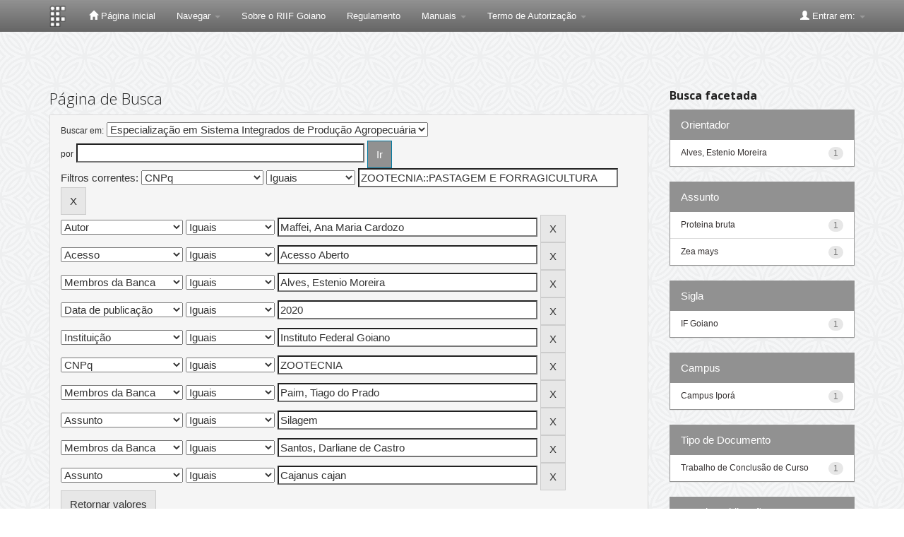

--- FILE ---
content_type: text/plain; charset=UTF-8
request_url: https://repositorio.ifgoiano.edu.br/c99a4269-161c-4242-a3f0-28d44fa6ce24?
body_size: 309
content:
{"ssresp":"2","jsrecvd":"true","__uzmaj":"a9f68163-36fb-4677-840a-287dc2ea50dd","__uzmbj":"1769052926","__uzmcj":"691951083477","__uzmdj":"1769052926","__uzmlj":"Uv7QN8TpvetRocpXRZ7gWMQp8C0TGXaLXyL7qiBsX3Q=","__uzmfj":"7f9000a9f68163-36fb-4677-840a-287dc2ea50dd1-17690529268910-0026f52ec984b4b9cb810","uzmxj":"7f90008908282a-242c-487d-b356-0ad3268565e11-17690529268910-db1ed03bf6950eea10","dync":"uzmx","jsbd2":"6b3c894a-d76w-efa9-186c-39642c0d3eeb","mc":{},"mct":"btn btn-primary,container,form-control,metadataFieldValue,evenRowEvenCol,btn btn-primary col-md-4,container row,undernavigation,btn btn-default,standard"}

--- FILE ---
content_type: text/plain; charset=UTF-8
request_url: https://repositorio.ifgoiano.edu.br/c99a4269-161c-4242-a3f0-28d44fa6ce24?
body_size: 105
content:
{"ssresp":"2","jsrecvd":"true","__uzmaj":"1243587d-9958-48e6-a4e1-62b38a553ec3","__uzmbj":"1769052926","__uzmcj":"508171054499","__uzmdj":"1769052926","jsbd2":"18162c9d-d76w-efa9-10f7-89aa7d8569a6"}